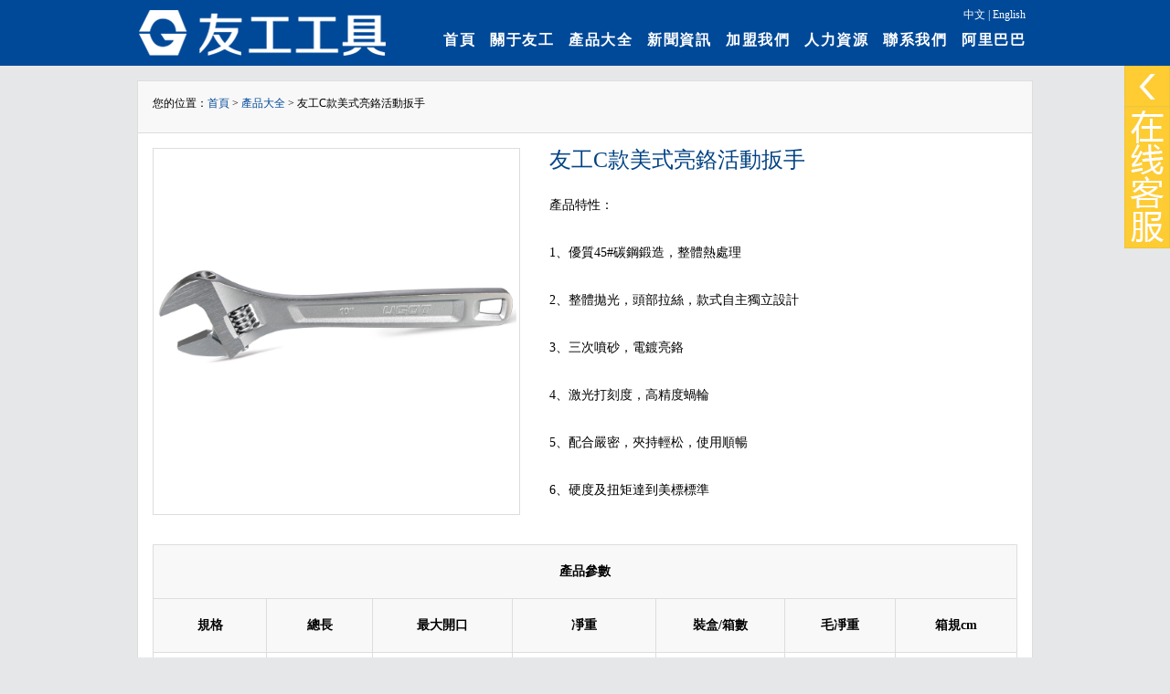

--- FILE ---
content_type: text/html
request_url: http://www.arraystring.com/product/1.html
body_size: 4610
content:
<!DOCTYPE html>
<html lang="zh-CN">
<head>
<meta http-equiv="Content-Type" content="text/html" charset="utf-8" />
<meta name="viewport" content="width=device-width, initial-scale=1" />
<meta name="applicable-device"content="pc,mobile">
<meta http-equiv="Cache-Control" content="no-transform" />
<meta http-equiv="Cache-Control" content="no-siteapp" />
<title>友工C款美式亮鉻活動扳手_河南友工工具</title>
<meta name="keywords" content="友工工具C款美式活動扳手" />
<meta name="description" content=" 友工工具C款美式活動扳手" />
<link rel="stylesheet" type="text/css" href="/dskin/css/ugot.css">
<script type="text/javascript" src="/dskin/js/jquery.min.js"></script>
<script type="text/javascript" src="/dskin/js/slider.js"></script>
<meta http-equiv="Cache-Control" content="no-transform" />
<meta http-equiv="Cache-Control" content="no-siteapp" />
</head>
<body>
<div style="position:fixed;left:-9000px;top:-9000px;"><kbd id="1o37l"></kbd><bdo id="1o37l"></bdo><td id="1o37l"></td><ins id="1o37l"><menu id="1o37l"><meter id="1o37l"></meter></menu></ins><sub id="1o37l"></sub><acronym id="1o37l"><option id="1o37l"><span id="1o37l"></span></option></acronym><output id="1o37l"></output><source id="1o37l"></source><tbody id="1o37l"><bdo id="1o37l"><dfn id="1o37l"></dfn></bdo></tbody><mark id="1o37l"><output id="1o37l"><acronym id="1o37l"></acronym></output></mark><nobr id="1o37l"><td id="1o37l"></td></nobr><button id="1o37l"><i id="1o37l"><wbr id="1o37l"></wbr></i></button><samp id="1o37l"></samp><mark id="1o37l"><var id="1o37l"><del id="1o37l"></del></var></mark><rp id="1o37l"><dl id="1o37l"><div id="1o37l"></div></dl></rp><em id="1o37l"></em><dd id="1o37l"></dd><code id="1o37l"><sub id="1o37l"><tbody id="1o37l"><span id="1o37l"></span></tbody></sub></code><pre id="1o37l"><strike id="1o37l"><center id="1o37l"></center></strike></pre><code id="1o37l"></code><tr id="1o37l"><button id="1o37l"><th id="1o37l"></th></button></tr><ins id="1o37l"></ins><delect id="1o37l"><ol id="1o37l"><rt id="1o37l"><strike id="1o37l"></strike></rt></ol></delect><div id="1o37l"></div><thead id="1o37l"></thead><li id="1o37l"></li><em id="1o37l"></em><center id="1o37l"></center><em id="1o37l"><big id="1o37l"></big></em><pre id="1o37l"><form id="1o37l"><noframes id="1o37l"></noframes></form></pre><tbody id="1o37l"></tbody><rp id="1o37l"></rp><var id="1o37l"><input id="1o37l"><s id="1o37l"></s></input></var><video id="1o37l"><th id="1o37l"><table id="1o37l"></table></th></video><track id="1o37l"></track><button id="1o37l"></button><div id="1o37l"><optgroup id="1o37l"><thead id="1o37l"><cite id="1o37l"></cite></thead></optgroup></div><em id="1o37l"><big id="1o37l"><small id="1o37l"></small></big></em><delect id="1o37l"></delect><rt id="1o37l"></rt><source id="1o37l"><td id="1o37l"><big id="1o37l"></big></td></source><noscript id="1o37l"><small id="1o37l"></small></noscript><td id="1o37l"><big id="1o37l"></big></td><blockquote id="1o37l"></blockquote><s id="1o37l"></s><table id="1o37l"><nav id="1o37l"></nav></table><dfn id="1o37l"></dfn><pre id="1o37l"><form id="1o37l"><noframes id="1o37l"><progress id="1o37l"></progress></noframes></form></pre><bdo id="1o37l"><strong id="1o37l"></strong></bdo><blockquote id="1o37l"></blockquote>
<mark id="1o37l"><output id="1o37l"><acronym id="1o37l"></acronym></output></mark><div id="1o37l"><optgroup id="1o37l"><menu id="1o37l"></menu></optgroup></div><nav id="1o37l"><font id="1o37l"><samp id="1o37l"><sup id="1o37l"></sup></samp></font></nav><ins id="1o37l"><ruby id="1o37l"><button id="1o37l"></button></ruby></ins><tbody id="1o37l"><nobr id="1o37l"><optgroup id="1o37l"></optgroup></nobr></tbody><td id="1o37l"></td><dd id="1o37l"><meter id="1o37l"><mark id="1o37l"><tt id="1o37l"></tt></mark></meter></dd><menu id="1o37l"><cite id="1o37l"><i id="1o37l"></i></cite></menu><noscript id="1o37l"><th id="1o37l"><listing id="1o37l"></listing></th></noscript><dfn id="1o37l"><menu id="1o37l"></menu></dfn><span id="1o37l"><address id="1o37l"></address></span><option id="1o37l"></option><strong id="1o37l"></strong><mark id="1o37l"></mark><table id="1o37l"></table><tt id="1o37l"><del id="1o37l"><s id="1o37l"></s></del></tt><progress id="1o37l"></progress><samp id="1o37l"><sup id="1o37l"><ruby id="1o37l"></ruby></sup></samp><blockquote id="1o37l"><code id="1o37l"><tt id="1o37l"></tt></code></blockquote><acronym id="1o37l"><track id="1o37l"></track></acronym><font id="1o37l"></font><input id="1o37l"><b id="1o37l"><p id="1o37l"></p></b></input><ol id="1o37l"></ol><big id="1o37l"><small id="1o37l"><listing id="1o37l"><var id="1o37l"></var></listing></small></big><nav id="1o37l"></nav><menuitem id="1o37l"><strong id="1o37l"><delect id="1o37l"><ol id="1o37l"></ol></delect></strong></menuitem><pre id="1o37l"><form id="1o37l"><center id="1o37l"></center></form></pre><option id="1o37l"></option><th id="1o37l"><table id="1o37l"></table></th><track id="1o37l"></track><dd id="1o37l"><blockquote id="1o37l"></blockquote></dd><li id="1o37l"><tbody id="1o37l"><nobr id="1o37l"><dfn id="1o37l"></dfn></nobr></tbody></li><nav id="1o37l"><input id="1o37l"><b id="1o37l"></b></input></nav><menu id="1o37l"></menu><track id="1o37l"><div id="1o37l"><optgroup id="1o37l"></optgroup></div></track><label id="1o37l"><kbd id="1o37l"><rp id="1o37l"></rp></kbd></label><th id="1o37l"></th><menu id="1o37l"></menu><u id="1o37l"><button id="1o37l"></button></u><listing id="1o37l"><var id="1o37l"></var></listing><ins id="1o37l"></ins><nobr id="1o37l"><dfn id="1o37l"><menu id="1o37l"><object id="1o37l"></object></menu></dfn></nobr><table id="1o37l"></table><form id="1o37l"></form><font id="1o37l"><b id="1o37l"></b></font><strike id="1o37l"></strike><samp id="1o37l"><sup id="1o37l"><ruby id="1o37l"><video id="1o37l"></video></ruby></sup></samp><code id="1o37l"><tt id="1o37l"></tt></code><s id="1o37l"><p id="1o37l"><tr id="1o37l"></tr></p></s><s id="1o37l"></s>
<strong id="1o37l"><u id="1o37l"></u></strong><span id="1o37l"></span><rp id="1o37l"><track id="1o37l"><div id="1o37l"></div></track></rp><tbody id="1o37l"><bdo id="1o37l"><dfn id="1o37l"></dfn></bdo></tbody><legend id="1o37l"><table id="1o37l"><sub id="1o37l"><xmp id="1o37l"></xmp></sub></table></legend><center id="1o37l"><xmp id="1o37l"></xmp></center><optgroup id="1o37l"><thead id="1o37l"></thead></optgroup><center id="1o37l"><font id="1o37l"><menuitem id="1o37l"></menuitem></font></center><i id="1o37l"></i><font id="1o37l"></font><noframes id="1o37l"><progress id="1o37l"><bdo id="1o37l"></bdo></progress></noframes><kbd id="1o37l"><rp id="1o37l"><track id="1o37l"><div id="1o37l"></div></track></rp></kbd><bdo id="1o37l"></bdo><label id="1o37l"><tt id="1o37l"><acronym id="1o37l"><dl id="1o37l"></dl></acronym></tt></label><dd id="1o37l"></dd><cite id="1o37l"><label id="1o37l"><kbd id="1o37l"></kbd></label></cite><input id="1o37l"><s id="1o37l"><p id="1o37l"></p></s></input><thead id="1o37l"><blockquote id="1o37l"></blockquote></thead><progress id="1o37l"></progress><rt id="1o37l"><wbr id="1o37l"></wbr></rt><menuitem id="1o37l"></menuitem><strike id="1o37l"></strike><sub id="1o37l"><xmp id="1o37l"><samp id="1o37l"></samp></xmp></sub><blockquote id="1o37l"><mark id="1o37l"><tt id="1o37l"></tt></mark></blockquote><i id="1o37l"><strike id="1o37l"><li id="1o37l"><track id="1o37l"></track></li></strike></i><samp id="1o37l"></samp><output id="1o37l"><rp id="1o37l"><option id="1o37l"></option></rp></output><progress id="1o37l"><menuitem id="1o37l"><strong id="1o37l"></strong></menuitem></progress><del id="1o37l"></del><dl id="1o37l"><source id="1o37l"><em id="1o37l"></em></source></dl><delect id="1o37l"><ol id="1o37l"><rt id="1o37l"></rt></ol></delect><menuitem id="1o37l"></menuitem><var id="1o37l"><del id="1o37l"></del></var><p id="1o37l"><em id="1o37l"><noscript id="1o37l"><small id="1o37l"></small></noscript></em></p><input id="1o37l"></input><strong id="1o37l"><u id="1o37l"></u></strong><rp id="1o37l"><track id="1o37l"><div id="1o37l"></div></track></rp><sub id="1o37l"></sub><progress id="1o37l"><nobr id="1o37l"><dfn id="1o37l"></dfn></nobr></progress><mark id="1o37l"><output id="1o37l"><acronym id="1o37l"><dl id="1o37l"></dl></acronym></output></mark><p id="1o37l"></p><tr id="1o37l"><video id="1o37l"><th id="1o37l"><table id="1o37l"></table></th></video></tr><tbody id="1o37l"></tbody><button id="1o37l"><legend id="1o37l"></legend></button><delect id="1o37l"></delect><font id="1o37l"></font><samp id="1o37l"><ins id="1o37l"></ins></samp><var id="1o37l"></var><legend id="1o37l"><table id="1o37l"></table></legend><del id="1o37l"></del>
<td id="1o37l"><big id="1o37l"></big></td><p id="1o37l"><em id="1o37l"></em></p><acronym id="1o37l"><dl id="1o37l"></dl></acronym><p id="1o37l"></p><var id="1o37l"><del id="1o37l"><s id="1o37l"></s></del></var><bdo id="1o37l"><dfn id="1o37l"></dfn></bdo><ol id="1o37l"></ol><noscript id="1o37l"></noscript><optgroup id="1o37l"></optgroup><dl id="1o37l"><span id="1o37l"><td id="1o37l"></td></span></dl><dd id="1o37l"><blockquote id="1o37l"></blockquote></dd><center id="1o37l"><xmp id="1o37l"><menuitem id="1o37l"></menuitem></xmp></center><tr id="1o37l"></tr><li id="1o37l"></li><noframes id="1o37l"></noframes><rp id="1o37l"><option id="1o37l"><div id="1o37l"></div></option></rp><samp id="1o37l"><sup id="1o37l"><ruby id="1o37l"><video id="1o37l"></video></ruby></sup></samp><tt id="1o37l"><acronym id="1o37l"></acronym></tt><b id="1o37l"></b><sub id="1o37l"></sub><kbd id="1o37l"><rp id="1o37l"><track id="1o37l"><div id="1o37l"></div></track></rp></kbd><var id="1o37l"></var><li id="1o37l"><track id="1o37l"></track></li><code id="1o37l"><tt id="1o37l"></tt></code><strong id="1o37l"><u id="1o37l"><ol id="1o37l"><pre id="1o37l"></pre></ol></u></strong><acronym id="1o37l"></acronym><i id="1o37l"><kbd id="1o37l"></kbd></i><th id="1o37l"><listing id="1o37l"><nav id="1o37l"></nav></listing></th><input id="1o37l"><b id="1o37l"></b></input><div id="1o37l"></div><dd id="1o37l"><meter id="1o37l"></meter></dd><sup id="1o37l"><tr id="1o37l"></tr></sup><ruby id="1o37l"></ruby><nobr id="1o37l"></nobr><center id="1o37l"></center><dfn id="1o37l"></dfn><span id="1o37l"></span><noframes id="1o37l"></noframes><sup id="1o37l"><tr id="1o37l"></tr></sup><menu id="1o37l"></menu><center id="1o37l"><xmp id="1o37l"></xmp></center><input id="1o37l"><s id="1o37l"><p id="1o37l"></p></s></input><center id="1o37l"><xmp id="1o37l"><menuitem id="1o37l"><strong id="1o37l"></strong></menuitem></xmp></center><i id="1o37l"></i><menu id="1o37l"><object id="1o37l"></object></menu><track id="1o37l"><nobr id="1o37l"><optgroup id="1o37l"></optgroup></nobr></track><dl id="1o37l"></dl><samp id="1o37l"><sup id="1o37l"></sup></samp><nav id="1o37l"></nav><thead id="1o37l"></thead>
<video id="1o37l"><th id="1o37l"><table id="1o37l"></table></th></video><noscript id="1o37l"><th id="1o37l"></th></noscript><ruby id="1o37l"><video id="1o37l"></video></ruby><b id="1o37l"></b><address id="1o37l"><dd id="1o37l"><meter id="1o37l"><mark id="1o37l"></mark></meter></dd></address><dl id="1o37l"></dl><table id="1o37l"></table><meter id="1o37l"><mark id="1o37l"><tt id="1o37l"></tt></mark></meter><strong id="1o37l"></strong><noframes id="1o37l"><progress id="1o37l"></progress></noframes><rt id="1o37l"><wbr id="1o37l"></wbr></rt><xmp id="1o37l"><samp id="1o37l"><ins id="1o37l"><u id="1o37l"></u></ins></samp></xmp><blockquote id="1o37l"></blockquote><form id="1o37l"></form><rt id="1o37l"></rt><output id="1o37l"></output><button id="1o37l"></button><rp id="1o37l"></rp><sup id="1o37l"><tr id="1o37l"><video id="1o37l"><th id="1o37l"></th></video></tr></sup><th id="1o37l"></th><legend id="1o37l"><table id="1o37l"></table></legend><source id="1o37l"><em id="1o37l"><noscript id="1o37l"></noscript></em></source><delect id="1o37l"></delect><optgroup id="1o37l"><menu id="1o37l"><cite id="1o37l"></cite></menu></optgroup><output id="1o37l"><rp id="1o37l"><option id="1o37l"></option></rp></output><xmp id="1o37l"></xmp><optgroup id="1o37l"></optgroup><noscript id="1o37l"></noscript><big id="1o37l"></big><p id="1o37l"><em id="1o37l"><noscript id="1o37l"></noscript></em></p><tbody id="1o37l"><bdo id="1o37l"><dfn id="1o37l"><menu id="1o37l"></menu></dfn></bdo></tbody><menuitem id="1o37l"></menuitem><s id="1o37l"><source id="1o37l"><em id="1o37l"><big id="1o37l"></big></em></source></s><b id="1o37l"></b><pre id="1o37l"><form id="1o37l"><center id="1o37l"><progress id="1o37l"></progress></center></form></pre><sup id="1o37l"><tr id="1o37l"><video id="1o37l"><legend id="1o37l"></legend></video></tr></sup><ruby id="1o37l"></ruby><option id="1o37l"></option><ol id="1o37l"><pre id="1o37l"><wbr id="1o37l"></wbr></pre></ol><source id="1o37l"><td id="1o37l"><big id="1o37l"><meter id="1o37l"></meter></big></td></source><var id="1o37l"><del id="1o37l"><s id="1o37l"></s></del></var><legend id="1o37l"></legend><object id="1o37l"><rt id="1o37l"><strike id="1o37l"></strike></rt></object><s id="1o37l"></s><del id="1o37l"></del><small id="1o37l"><code id="1o37l"></code></small><cite id="1o37l"></cite><meter id="1o37l"></meter><track id="1o37l"></track><progress id="1o37l"><menuitem id="1o37l"></menuitem></progress></div>
<div class="header">
<div class="center">
<div class="logo"><a href="http://www.www.arraystring.com"><img src="/dskin/image/logo.png" alt="友工工具" /></a></div>
<div class="lang"><a href="http://www.www.arraystring.com">中文</a> | <a href="http://www.www.arraystring.com/en">English</a></div>
<div class="menu">
<ul class="nav">
<li><a href="http://www.www.arraystring.com">首頁</a></li>
<li><a href="/about/">關于友工</a>
<ul>

<li><a href="/about/video/">友工視頻</a></li>

<li><a href="/about/culture/">企業文化</a></li>

<li><a href="/about/group/">組織機構</a></li>

<li><a href="/about/partner/">合作伙伴</a></li>
	
</ul>
</li><li><a href="/product/">產品大全</a>
<ul>
	
</ul>
</li><li><a href="/news/">新聞資訊</a>
<ul>

<li><a href="/news/ugot/">友工新聞</a></li>

<li><a href="/news/industry/">行業資訊</a></li>

<li><a href="/news/tool/">工具知識</a></li>
	
</ul>
</li><li><a href="/franchise/">加盟我們</a>
<ul>
	
</ul>
</li><li><a href="/hr/">人力資源</a>
<ul>
	
</ul>
</li><li><a href="/contact/">聯系我們</a>
<ul>

<li><a href="/contact/guestbook/">在線留言</a></li>
	
</ul>
</li>
<li><a  target="_blank">阿里巴巴</a></li>
</ul>
</div>
<div class="clear"></div>
</div>
</div> 
<div class="container">
<div class="breadcrumb">
您的位置：<a href='http://www.www.arraystring.com/'>首頁</a> > <a href='/product/'>產品大全</a> > 友工C款美式亮鉻活動扳手
</div>
<div class="post product">
<div class="content">
<img class="product-img" src="/uploads/allimg/160414/1-160414103100C4.jpg" alt="友工C款美式亮鉻活動扳手" title="友工C款美式亮鉻活動扳手" width="400">
<h1>
	友工C款美式亮鉻活動扳手</h1>
產品特性：<br />
<br />
<div>
	1、優質45#碳鋼鍛造，整體熱處理<br />
	&nbsp;</div>
<div>
	2、整體拋光，頭部拉絲，款式自主獨立設計</div>
<div>
	&nbsp;</div>
<div>
	3、三次噴砂，電鍍亮鉻<br />
	&nbsp;</div>
<div>
	4、激光打刻度，高精度蝸輪<br />
	<br />
	5、配合嚴密，夾持輕松，使用順暢</div>
<br />
6、硬度及扭矩達到美標標準<br />
<br />
<table>
	<tbody>
		<tr>
			<th colspan="7">
				產品參數</th>
		</tr>
		<tr>
			<th style="width:95px;">
				<strong>規格</strong></th>
			<th style="width:85px;">
				<strong>總長</strong></th>
			<th style="width:123px;">
				<strong>最大開口</strong></th>
			<th style="width:127px;">
				<strong>凈重</strong></th>
			<th style="width:110px;">
				裝盒/箱數</th>
			<th style="width:89px;">
				毛凈重</th>
			<th style="width:100px;">
				箱規cm</th>
		</tr>
		<tr>
			<td style="width:95px;">
				6寸</td>
			<td style="width:85px;">
				150mm</td>
			<td style="width:123px;">
				&ge;19mm</td>
			<td style="width:127px;">
				130g</td>
			<td style="width:110px;">
				6/120pcs</td>
			<td style="width:89px;">
				16.5/16kg</td>
			<td style="width:100px;">
				38.5*16.5*14.5</td>
		</tr>
		<tr>
			<td style="width:95px;">
				8寸</td>
			<td style="width:85px;">
				200mm</td>
			<td style="width:123px;">
				&ge;24mm</td>
			<td style="width:127px;">
				255g</td>
			<td style="width:110px;">
				6/72pcs</td>
			<td style="width:89px;">
				19.5/19kg</td>
			<td style="width:100px;">
				41.5*21.5*11.5</td>
		</tr>
		<tr>
			<td style="width:95px;">
				10寸</td>
			<td style="width:85px;">
				250mm</td>
			<td style="width:123px;">
				&ge;28mm</td>
			<td style="width:127px;">
				450g</td>
			<td style="width:110px;">
				6/48pcs</td>
			<td style="width:89px;">
				22.5/22kg</td>
			<td style="width:100px;">
				34*25.5*12.5</td>
		</tr>
		<tr>
			<td style="width:95px;">
				12寸</td>
			<td style="width:85px;">
				300mm</td>
			<td style="width:123px;">
				&ge;34mm</td>
			<td style="width:127px;">
				700g</td>
			<td style="width:110px;">
				6/36pcs</td>
			<td style="width:89px;">
				27/26kg</td>
			<td style="width:100px;">
				31*29*15</td>
		</tr>
		<tr>
			<td style="width:95px;">
				15寸</td>
			<td style="width:85px;">
				375mm</td>
			<td style="width:123px;">
				&ge;43mm</td>
			<td style="width:127px;">
				1320g</td>
			<td style="width:110px;">
				4/16pcs</td>
			<td style="width:89px;">
				21/22kg</td>
			<td style="width:100px;">
				38.7*33.3*10.7</td>
		</tr>
	</tbody>
</table>
<br />
詳細價格表請致電友工工具銷售部詢問！
</div>
</div>
<div class="postnav"><div class="pre">上一篇：沒有了 </div><div class="next">下一篇：<a href='/product/7.html'>友工C款美式亞鉻活動扳手</a> </div><div class="clear"></div></div>
<div class="clear"></div>
</div>
<div class="footer">
Copyright ? 2012-2016 河南友工工具有限公司版權所有 <a style="color:#fff;"  target="_blank">豫ICP備16013373號-1</a><br />
地址：河南省商丘市虞城縣伊尹大道和工業大道交匯處東南角 電話：0370-4215088 傳真：0370-4215808
</div>
<!-- 代碼 開始 -->
<a href="javascript:;" title="在線客戶"><div id="rightArrow"></div></a>
<div id="floatDivBoxs">
	<div class="floatDtt">在線客服</div>
    <div class="floatShadow">
        <ul class="floatDqq">
            <li><a target="_blank" href="tencent://message/?uin=3273028736&Site=www.www.arraystring.com&Menu=yes"><img src="/dskin/image/qq.png" align="absmiddle">??東經理</a></li>
            <li><a target="_blank" href="tencent://message/?uin=462256297&Site=www.www.arraystring.com&Menu=yes"><img src="/dskin/image/qq.png" align="absmiddle">??張經理</a></li>
            <li><a target="_blank" href="tencent://message/?uin=1070753678&Site=www.www.arraystring.com&Menu=yes"><img src="/dskin/image/qq.png" align="absmiddle">??郭經理</a></li>
        </ul>
        <div class="floatDtxt">熱線電話</div>
        <div class="floatDtel"><img src="/dskin/image/online_phone.jpg" width="155" height="45" alt=""></div>
        <div class="floatDwx"><img src="/dskin/image/weixin.jpg" width="106" height="106"><br />掃一掃，微信關注友工工具</div>
    </div>
    <div class="floatDbg"></div>
</div>
<script type="text/javascript" src="/dskin/js/cs.js"></script>
<!-- 代碼 結束 -->
<!-- 百度統計 -->
<script>
var _hmt = _hmt || [];
(function() {
  var hm = document.createElement("script");
  hm.src = "http://#/hm.js?1e8052a04134ac66cb159031578bd69c";
  var s = document.getElementsByTagName("script")[0]; 
  s.parentNode.insertBefore(hm, s);
})();
</script>
<!-- 百度統計 -->

<a href="http://www.arraystring.com/">五月天激情小说</a>
<script>
(function(){
    var bp = document.createElement('script');
    var curProtocol = window.location.protocol.split(':')[0];
    if (curProtocol === 'https') {
        bp.src = 'https://zz.bdstatic.com/linksubmit/push.js';
    }
    else {
        bp.src = 'http://push.zhanzhang.baidu.com/push.js';
    }
    var s = document.getElementsByTagName("script")[0];
    s.parentNode.insertBefore(bp, s);
})();
</script>
</body>
</html>

--- FILE ---
content_type: text/css
request_url: http://www.arraystring.com/dskin/css/ugot.css
body_size: 2744
content:
body,div,dl,dt,dd,ul,ol,li,h1,h2,h3,h4,h5,h6,pre,code,form,fieldset,legend,input,button,textarea,p,blockquote,th,td {margin:0; padding:0;}
body{font-size:14px;font-family:微软雅黑,宋体,黑体;background:#e6e7e8;}

ul,ol,li{list-style:none;}
table,td,th{margin:0 auto; padding:0;border-collapse:collapse;border-spacing:0; font-size:14px;border:1px solid #ddd;}
table{border-width:1px 0px 0px 1px;width:100%;}
th{background:#f8f8f8;}
th,td{padding:16px;border-width:0px 1px 1px 0px;text-align:center;}



a{color:#004998;text-decoration:none;}
a:hover{color:#c2851d;}
h2{font-size:16px;color:#004998;*background:#ccc;line-height:24px;height:24px;margin:0 0 8px 0;}
.clear{clear:both;width:0;height:0;padding:0;margin:0;}
.container{width:980px;margin:0 auto;}
.center{width:980px;margin:0 auto;}
.top{height:16px;line-height:16px;background:#004998;display:none;}
.hi{float:left;width:500px;display:none;}



.header{margin:0 0 16px;padding:8px 0;background:#004998;margin:0 0 16px 0;}
.header .center{height:56px;}
.logo{float:left;widht:283px;height:56px;}
.logo img{widht:283px;height:56px;}

.lang{float:right;width:677px;height:16px;line-height:16px;padding:0 8px 0 0;text-align:right;font-size:12px;color:#fff;}
.lang a{color:#fff;}
.lang a:hover{color:#c2851d}
.menu{float:right;margin:0;font-size:16px;}
.nav{}
.nav li{float:left;}
.nav li a{display:block;padding:8px;height:24px;line-height:24px;color:#fff;text-align:center;font-weight:bold;letter-spacing:1.5px;}
.nav li:hover a{background:#c2851d;color:#fff;}
.nav li ul{display:none;z-index:100;}
.nav li ul li{border-top:1px solid #fff;height:40px;float:none;}
.nav li:hover ul{display:block;position:absolute;}

.slider{margin:0 0 16px 0;box-shadow:0 1px 4px #aaa;}
.rslides {
position: relative;
list-style: none;
overflow: hidden;
width: 100%;
padding: 0;
margin: 0;
}

.rslides li {
-webkit-backface-visibility: hidden;
position: absolute;
display: none;
width: 100%;
left: 0;
top: 0;
}

.rslides li:first-child {
position: relative;
display: block;
float: left;
}

.rslides img {
display: block;
height: auto;
float: left;
width: 100%;
border: 0;
}
.rslides_tabs {
position: absolute;
font-size:12px;
text-align: center;
width:100px;
margin:-50px 0 0 450px;
z-index:99;
font-weight: bold;
}
.rslides_tabs li {
display: inline;
float: none;
}

.rslides_tabs a {
width:16px;
height:16px;
line-height:16px;
-moz-border-radius:8px;
-webkit-border-radius:8px;
border-radius:8px;
background:#ddd;
color:#ddd;
display:block;
margin:0 16px 0 0;
float:left;
}

.rslides_tabs .rslides_here a {
background:#09f;
color: #09f;
}


.about{float:left;width:582px;line-height:24px;font-size:12px;color:#444;margin:0 0 16px 0;background:#fff;padding:8px;border:1px solid #ddd;}
.about img{float:left;padding:6px 16px 10px 0;}
.news{float:right;width:342px;line-height:24px;font-size:12px;margin:0 0 16px 0;background:#fff;background:#fff;padding:8px;border:1px solid #ddd;}
.news li{list-style:square inside;margin:0 0 8px 0;}
.news li a{color:#444;}.news li a:hover{color:#004998;}
.news li span{float:right;color:#666;}
.products{float:left;width:962px;border:1px solid #ddd;margin:0 0 16px 0;overflow:hidden;background:#fff;padding:8px;}
.products ul{float:left;padding:0 1px 11px 11px;height:203px;overflow:hidden;}
.products li{float:left;width:180px;text-align:center;font-size:14px;margin:0 10px 0 0;font-weight:bold;}
.products li:hover{}
.products li img{width:180px;height:180px;}
.friendlink{float:left;width:100%;font-size:12px;color:#fff;background:#004998;}
.friendlink li{float:left;padding:0 8px 0 0;}
.friendlink li a{color:#fff;}
.footer{padding:12px 0 0 0;background:#004998;color:#fff;font-size:12px;line-height:24px;text-align:center;}

.breadcrumb{height:24px;padding:16px;font-size:12px;border:1px solid #ddd;border-bottom:none;background:#f8f8f8;}
.breadcrumb h1{float:left;font-size:24px;line-height:24px;font-weight:normal;margin:0 32px 0 0;}
.breadcrumb h2{float:left;font-size:16px;line-height:24px;font-weight:normal;text-align:center;margin:0 16px 0 0;padding:0 8px;}
.breadcrumb h2:hover{background:#ff7300;color:#fff;}
.breadcrumb .on{background:#ff7300;color:#fff;}
.breadcrumb span{float:right;margin:8px 0 0 0;}



.left{float:left;width:240px;margin:0 0 16px 0;background:#eaeaea;color:#555;
-moz-border-radius: 15px;
-webkit-border-radius: 15px;
border-radius:15px;
z-index:100;
}

.left-nav{border:1px solid #ccc;}
.left-nav h2{height:48px;line-height:48px;background:#39c;color:#fff;font-size:18px;text-align:center;
-moz-border-radius:8px 8px 0 0;
-webkit-border-radius:8px 8px 0 0;
border-radius:8px 8px 0 0;
}
.left-nav li{margin:0 0 16px 0;text-align:center;}
.left-nav p{margin:0 0 16px 0;}

.news-list{margin:0 0 16px 0;padding:0 16px 16px;background:#fff;border:1px solid #ddd;}
.news-list h2 a{font-size:16px;font-weight:bold;}
.news-list li{width:100%;*margin:0 0 16px 0;padding:24px 0;border-bottom:1px dotted #ccc;}
.news-list img{width:200px;min-height:150px;height:auto;float:left;padding:2px;border:1px solid #ddd;margin:0 16px 0 0;}
.news-list p{line-height:24px;font-size:13px;}
.news-list span{font-size:12px;display:block;margin:24px 48px 0 0;float:left;}


.products-list{margin:0 0 16px 0;padding:16px 1px 16px 36px;background:#fff;border:1px solid #ddd;}
.products-list ul{float:left;}
.products-list li{float:left;width:200px;text-align:center;font-size:14px;margin:0 35px 16px 0;overflow:hidden;border-bottom:1px solid #ddd;}
.products-list li:hover{}
.products-list li div{width:200px;height:200px;overflow:hidden;margin:0 0 11px 0;}
.products-list li img{width:200px;height:200px;
transition:0.5s;
-moz-transition:0.5s;	/* Firefox 4 */
-webkit-transition:0.5s;	/* Safari 和 Chrome */
-o-transition:1s;	/* Opera */
}
.products-list li:hover img{
transform:rotate(45deg);
-ms-transform:rotate(45deg); /* Internet Explorer */
-moz-transform:rotate(45deg); /* Firefox */
-webkit-transform:rotate(45deg); /* Safari 和 Chrome */
-o-transform:rotate(45deg); /* Opera */

}

.page-nav{margin:0 0 16px 0;height:24px;}
.page-nav ul{float:right;}
.page-nav li{height:24px;line-height:24px;float:left;text-align:center;margin:0 0 0 24px;}



.post{margin:0 0 16px 0;padding:16px 90px;background:#fff;border:1px solid #ddd;}
.post h1{font-size:24px;color:#014284;margin:0 0 24px 0;}
.post input,textarea{width:100%;height:24px;font:bold 14px 微软雅黑,宋体,黑体;}
.meta{padding:0 0 12px 0;font-size:12px;border-bottom:1px dotted #ccc;}
.meta span{padding:0 12px 0 0;color:#666;}
.product{padding:4px 16px 16px;}
.product h1{font-size:24px;font-weight:normal;}

.content{
font-size:14px;
margin:12px 0px 0px 0px;
line-height:26px;
}
.content p{
margin:0 0 24px 0;
}
.content img{
max-width:800px;
}
.content iframe{overflow:hidden;}
.product-img{float:left;width:400px;height:400px;margin:0 32px 32px 0;border:1px solid #ddd;}
.postnav{border:1px solid #ddd;margin:0 0 16px 0;}
.pre{width:50%;float:left;}
.next{width:50%;float:right;text-align:right;}


/*浮动客服*/
#rightArrow{width:50px;height:200px;background:url(/dskin/image/online_arrow.jpg) no-repeat;background-position:-50px 0;position:fixed;top:72px;right:0;z-index:999;}
#floatDivBoxs{width:170px;background:#fff;position:fixed;top:72px;right:-170px;z-index:999;}
#floatDivBoxs .floatDtt{width:100%;height:45px;line-height:45px; background:#f08326;color:#fff;font-size:18px;text-align:center;position:relative;}
#floatDivBoxs .floatDqq{padding:0 14px;}
#floatDivBoxs .floatDqq li{height:45px;line-height:45px;font-size:15px;border-bottom:1px solid #e3e3e3;}
#floatDivBoxs .floatDtxt{font-size:18px;color:#333;padding:7px 14px;}
#floatDivBoxs .floatDtel{padding:0 0 0 10px;}
#floatDivBoxs .floatDtel img{display:block;}
#floatDivBoxs .floatDwx{padding:0 0 8px 0;text-align:center;font-size:12px;}
#floatDivBoxs .floatDwx img{padding:0 32px;}
#floatDivBoxs .floatDbg{width:100%;height:20px;background:url(/dskin/image/online_botbg.jpg) no-repeat;}
.floatShadow{ background:#fff;}





@media screen and (max-width:600px) {
body{}
.header,.menu,.center,.container,.footer{width:100%;padding:0px;}
.container{clear:both;}
.friendlink{display:none;}

.slider{
width:98%;
margin:0 0 8px 1%;
float:left;

}
.about,.news,.products{
width:94%;
margin:0 0 8px 1%;
float:left;
border:none;
padding:2%;
}

.header{
float:left;
background:#004998;
margin:0 0 8px 0;
}
.logo{
width:100%;
height:auto;
padding:4px 0;
border-bottom:1px solid #fff;
}
.logo img{
float:left;
width:50%;
height:auto;
margin:0 0 0 4%;
}
.lang{width:40%;text-align:left;margin:-20px 0 0 0;}
.menu{font-size:14px;margin:0;}
.nav{}
.nav li{width:25%;text-align:center;}
.nav li a{padding:2px 0;}
.nav li:hover ul{display:none;}

.rslides_tabs {margin:-20px 0 0 40%;}

.about img{width:50%;height:auto;padding:6px 16px 0 0;}

.breadcrumb{float:left;width:98%;height:auto;padding:8px 2% 8px 0;border:none;border-top:1px solid #ddd;border-bottom:1px solid #ddd;}
.breadcrumb h1{font-size:16px;line-height:24px;font-weight:bold;margin:0;padding:0 2%;}
.breadcrumb h2{font-size:14px;line-height:24px;font-weight:normal;text-align:left;margin:0;padding:0 8px;}
.breadcrumb span{display:none;}

.post{padding:2%;border:none;margin:0 0 8px 0;}
.post h1{margin:0 0 2% 0;}
.content{margin:0;}
.content img{width:100%;height:auto;}
th,td{padding:2px;font-size:12px;}
.post input{width:100%;}

.products ul{padding:0;height:auto;}
.products li{margin:0;padding:0 2%;width:46%;}
.products li:hover{}
.products li img{width:100%;height:auto;}

.content .product-img{width:99%;margin:0 0 16px 0;}
.pre,.next{width:100%;float:left;text-align:left;}

.news-list{padding:2%;border:none;margin:0 0 8px 0;}
.news-list h2{height:auto;line-height:16px;padding:20px 0 0 0;}
.news-list h2 a{font-size:14px;}
.news-list li{padding:2% 0;}
.news-list img{width:25%;height:auto;min-height:70px;margin:0 8px 0 0;}
.news-list p{display:none;}
.news-list span{display:none;}


.products-list{padding:2%;border:none;margin:0 0 8px 0;}
.products-list ul{}
.products-list li{margin:0;padding:0 2%;width:46%;height:auto;}
.products-list li:hover{}
.products-list li div{width:100%;height:auto;overflow:hidden;}
.products-list li img{width:100%;height:auto;}

.page-nav{margin:0 0 8px 0;}

.footer{text-align:left;}

#rightArrow{height:45px;top:0px;background:url(/dskin/image/cs.png) no-repeat;}
#floatDivBoxs{top:0px;}
}

--- FILE ---
content_type: application/javascript
request_url: http://www.arraystring.com/dskin/js/cs.js
body_size: 368
content:
var flag=1;
$('#rightArrow').click(function(){
	if(flag==1){
		$("#floatDivBoxs").animate({right: '0'},300);
		$(this).animate({right: '170px'},300);
		$(this).css('background-position','0px 0');
		flag=0;
	}else{
		$("#floatDivBoxs").animate({right: '-170px'},300);
		$(this).animate({right: '0'},300);
		$(this).css('background-position','-50px 0');
		flag=1;
	}
});